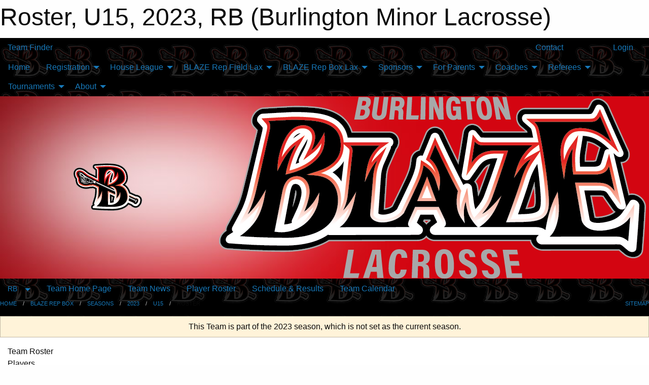

--- FILE ---
content_type: text/html; charset=utf-8
request_url: https://burlingtonlacrosse.com/Teams/1381/Players/
body_size: 7735
content:


<!DOCTYPE html>

<html class="no-js" lang="en">
<head><meta charset="utf-8" /><meta http-equiv="x-ua-compatible" content="ie=edge" /><meta name="viewport" content="width=device-width, initial-scale=1.0" /><link rel="preconnect" href="https://cdnjs.cloudflare.com" /><link rel="dns-prefetch" href="https://cdnjs.cloudflare.com" /><link rel="preconnect" href="https://fonts.gstatic.com" /><link rel="dns-prefetch" href="https://fonts.gstatic.com" /><title>
	RB > 2023 > U15 > Roster (Burlington Minor Lacrosse)
</title><link rel="stylesheet" href="https://fonts.googleapis.com/css2?family=Oswald&amp;family=Roboto&amp;family=Passion+One:wght@700&amp;display=swap" />

    <!-- Compressed CSS -->
    <link rel="stylesheet" href="https://cdnjs.cloudflare.com/ajax/libs/foundation/6.7.5/css/foundation.min.css" /><link rel="stylesheet" href="https://cdnjs.cloudflare.com/ajax/libs/motion-ui/2.0.3/motion-ui.css" />

    <!--load all styles -->
    
  <meta name="keywords" content="Sportsheadz,Sports,Website,Minor,Premium,Scheduling" /><meta name="description" content="burlingtonlacrosse.com powered by MBSportsWeb" />
<style type="text/css">
 body { --D-color-rgb-primary: 210,6,17; --D-color-rgb-secondary: 167,168,169; --D-color-rgb-link: 210,6,17; --D-color-rgb-link-hover: 167,168,169; --D-color-rgb-content-link: 210,6,17; --D-color-rgb-content-link-hover: 167,168,169 }  body { --D-fonts-main: 'Roboto', sans-serif }  body { --D-fonts-headings: 'Oswald', sans-serif }  body { --D-fonts-bold: 'Passion One', cursive }  body { --D-wrapper-max-width: 1200px }  .sitecontainer { background-color: rgba(0,0,0,1.0); background-image: url('/domains/burlingtonlacrosse.com/BGlogosmall.png') }  .sitecontainer main .wrapper { background-color: rgba(255,255,255,1); }  .bottom-drawer .content { background-color: rgba(255,255,255,1); } #wid7 .row-masthead { background-image: url('/domains/burlingtonlacrosse.com/bg_header.jpg'); background-repeat: no-repeat; background-size: cover }
</style>
<link href="/Domains/burlingtonlacrosse.com/favicon.ico" rel="shortcut icon" /><link href="/assets/responsive/css/public.min.css?v=2025.07.27" type="text/css" rel="stylesheet" media="screen" /><link href="/Utils/Styles.aspx?ParentType=Team&amp;ParentID=1381&amp;Mode=Responsive&amp;Version=2024.04.15.20.00.00" type="text/css" rel="stylesheet" media="screen" /><script>var clicky_site_ids = clicky_site_ids || []; clicky_site_ids.push(101224351); var clicky_custom = {};</script>
<script async src="//static.getclicky.com/js"></script>
<script async src="//static.getclicky.com/inc/javascript/video/youtube.js"></script>
</head>
<body>
    
    
  <h1 class="hidden">Roster, U15, 2023, RB (Burlington Minor Lacrosse)</h1>

    <form method="post" action="/Teams/1381/Players/" id="frmMain">
<div class="aspNetHidden">
<input type="hidden" name="tlrk_ssm_TSSM" id="tlrk_ssm_TSSM" value="" />
<input type="hidden" name="tlrk_sm_TSM" id="tlrk_sm_TSM" value="" />
<input type="hidden" name="__EVENTTARGET" id="__EVENTTARGET" value="" />
<input type="hidden" name="__EVENTARGUMENT" id="__EVENTARGUMENT" value="" />
<input type="hidden" name="__VIEWSTATE" id="__VIEWSTATE" value="I4GFEzXuZ9m+gNpGPPQMXQAPuaugwGOLJG4wgEL3ZMRh6SVmRB53/O8ZB/C+MDvllmJ9/W+xyXKoIB7ApKJRwfxUTAJKPCojHF8ackPxZpcK/ylRREqLlpSJhJ8vgVE+2Z/xX7RK7hf2YIPzdhxl1q9UJVM5Y+7OVsJ6575PiA+Xv0UDM7RGsZ+ob+w6yiLHISyo7T69FV3WzIL5p++eAbxc6fGKhXeeVnlX+KwbsSvsUfxYqqRK8J2lW/FykuOes1+QO+AfEcPOhkWPz2/c1K1sEnHwbPaX/+lS0/7ccHlgdraErq6Dlzb+2F/GvBmgQXqQsChxcYC8K8mXnMtwQGz695r27uqhztFP1iH0Og+tfURvTiQ8NZT4pXH9FQtTSSn0NYye0ovsyMP/hgUqopfF+nTq3ZZg/PK3shTtePzrRmgfYFkgTfinTKg89ZqKCr2Be7YsIuq4qeoBmOsP1nOK0vkpdL5gio/4+AdsvnTnxznJ0efV88xjTNVAe3UQ" />
</div>

<script type="text/javascript">
//<![CDATA[
var theForm = document.forms['frmMain'];
if (!theForm) {
    theForm = document.frmMain;
}
function __doPostBack(eventTarget, eventArgument) {
    if (!theForm.onsubmit || (theForm.onsubmit() != false)) {
        theForm.__EVENTTARGET.value = eventTarget;
        theForm.__EVENTARGUMENT.value = eventArgument;
        theForm.submit();
    }
}
//]]>
</script>


<script src="/WebResource.axd?d=pynGkmcFUV13He1Qd6_TZK_PTKadqu8yJBlAC40wPwM07qkS3xLEJ00VBHrd-I5tqhaTnyexXAjmt9nVzsRguw2&amp;t=638901397900000000" type="text/javascript"></script>


<script src="https://ajax.aspnetcdn.com/ajax/4.5.2/1/MicrosoftAjax.js" type="text/javascript"></script>
<script src="https://ajax.aspnetcdn.com/ajax/4.5.2/1/MicrosoftAjaxWebForms.js" type="text/javascript"></script>
<script src="/assets/core/js/web/web.min.js?v=2025.07.27" type="text/javascript"></script>
<script src="https://d2i2wahzwrm1n5.cloudfront.net/ajaxz/2025.2.609/Common/Core.js" type="text/javascript"></script>
<script src="https://d2i2wahzwrm1n5.cloudfront.net/ajaxz/2025.2.609/Ajax/Ajax.js" type="text/javascript"></script>
<div class="aspNetHidden">

	<input type="hidden" name="__VIEWSTATEGENERATOR" id="__VIEWSTATEGENERATOR" value="CA0B0334" />
	<input type="hidden" name="__EVENTVALIDATION" id="__EVENTVALIDATION" value="jrGfXOIyGla9mKJmYeAp1thDzQyk6Y9MiGdXCsJqADMrUVE477xWYo4O0/5IBz55Uss9K77fzcbNjt2jX7WsM6qac0SgRiZgPh0Oppz2IDULxSwwzl7QxqK1Vv7nc12l" />
</div>
        <script type="text/javascript">
//<![CDATA[
Sys.WebForms.PageRequestManager._initialize('ctl00$tlrk_sm', 'frmMain', ['tctl00$tlrk_ramSU','tlrk_ramSU'], [], [], 90, 'ctl00');
//]]>
</script>

        <!-- 2025.2.609.462 --><div id="tlrk_ramSU">
	<span id="tlrk_ram" style="display:none;"></span>
</div>
        

        
  <div class="sitecontainer"><div id="row4" class="row-outer  not-editable"><div class="row-inner"><div id="wid5"><div class="outer-top-bar"><div class="wrapper row-top-bar"><div class="grid-x grid-padding-x align-middle"><div class="cell shrink show-for-small-only"><div class="cell small-6" data-responsive-toggle="top_bar_links" data-hide-for="medium"><button title="Toggle Top Bar Links" class="menu-icon" type="button" data-toggle></button></div></div><div class="cell shrink"><a href="/Seasons/Current/">Team Finder</a></div><div class="cell shrink"><div class="grid-x grid-margin-x"><div class="cell auto"><a href="https://www.facebook.com/BurlingtonMinorLacrosse/" target="_blank" rel="noopener"><i class="fab fa-facebook" title="Facebook"></i></a></div><div class="cell auto"><a href="https://www.twitter.com/burlingtonminor" target="_blank" rel="noopener"><i class="fab fa-x-twitter" title="Twitter"></i></a></div><div class="cell auto"><a href="https://instagram.com/@burlington_lacrosse" target="_blank" rel="noopener"><i class="fab fa-instagram" title="Instagram"></i></a></div></div></div><div class="cell auto show-for-medium"><ul class="menu align-right"><li><a href="/Contact/"><i class="fas fa-address-book" title="Contacts"></i>&nbsp;Contact</a></li><li><a href="/Search/"><i class="fas fa-search" title="Search"></i><span class="hide-for-medium">&nbsp;Search</span></a></li></ul></div><div class="cell auto medium-shrink text-right"><ul class="dropdown menu align-right" data-dropdown-menu><li><a href="/Account/Login/?ReturnUrl=%2fTeams%2f1381%2fPlayers%2f" rel="nofollow"><i class="fas fa-sign-in-alt"></i>&nbsp;Login</a></li></ul></div></div><div id="top_bar_links" class="hide-for-medium" style="display:none;"><ul class="vertical menu"><li><a href="/Contact/"><i class="fas fa-address-book" title="Contacts"></i>&nbsp;Contact</a></li><li><a href="/Search/"><i class="fas fa-search" title="Search"></i><span class="hide-for-medium">&nbsp;Search</span></a></li></ul></div></div></div>
</div></div></div><header id="header" class="hide-for-print"><div id="row10" class="row-outer  not-editable"><div class="row-inner wrapper"><div id="wid11">
</div></div></div><div id="row6" class="row-outer  not-editable"><div class="row-inner wrapper"><div id="wid8">
        <div class="cMain_ctl14-row-menu row-menu org-menu">
            
            <div class="grid-x align-middle">
                
                <nav class="cell auto">
                    <div class="title-bar" data-responsive-toggle="cMain_ctl14_menu" data-hide-for="large">
                        <div class="title-bar-left">
                            
                            <ul class="horizontal menu">
                                
                                <li><a href="/">Home</a></li>
                                
                                <li><a href="/Seasons/Current/">Team Finder</a></li>
                                
                            </ul>
                            
                        </div>
                        <div class="title-bar-right">
                            <div class="title-bar-title" data-toggle="cMain_ctl14_menu">Organization Menu&nbsp;<i class="fas fa-bars"></i></div>
                        </div>
                    </div>
                    <ul id="cMain_ctl14_menu" style="display: none;" class="vertical large-horizontal menu " data-responsive-menu="drilldown large-dropdown" data-back-button='<li class="js-drilldown-back"><a class="sh-menu-back"></a></li>'>
                        <li class="hover-nonfunction"><a href="/">Home</a></li><li class="hover-nonfunction"><a>Registration</a><ul class="menu vertical nested"><li class="hover-nonfunction"><a href="https://www.sportzsoft.com/regApp/Login?OrgId=3327" target="_blank" rel="noopener"><i class="fa fa-external-link-alt"></i>REGISTER HERE</a></li><li class="hover-nonfunction"><a href="/Pages/2331/Cancellation_Policy/">Cancellation Policy</a></li><li class="hover-nonfunction"><a href="/Pages/1747/Releases/">Releases</a></li><li class="hover-nonfunction"><a href="/Pages/4976/2026_Fee_and_Payment_Schedule/">2026 Fee and Payment Schedule</a></li></ul></li><li class="hover-nonfunction"><a>House League</a><ul class="menu vertical nested"><li class="hover-nonfunction"><a>#LoLAX</a><ul class="menu vertical nested"><li class="hover-nonfunction"><a href="/Pages/3531/About_LoLax/">About LoLax</a></li><li class="hover-nonfunction"><a href="/Leagues/1433/">LoLax Home</a></li></ul></li><li class="hover-nonfunction"><a href="/Leagues/1404/">House League Lacrosse Home</a></li><li class="hover-nonfunction"><a href="/Pages/2325/Box_Lacrosse_House_League/">Box Lacrosse House League</a></li><li class="hover-nonfunction"><a href="/Pages/3517/Girl_s_Box_Lacrosse_House_League/">Girl&#39;s Box Lacrosse House League</a></li><li class="hover-nonfunction"><a href="/Pages/3524/Girl_s_Field_Lacrosse_House_League/">Girl&#39;s Field Lacrosse House League</a></li></ul></li><li class="hover-nonfunction"><a>BLAZE Rep Field Lax</a><ul class="menu vertical nested"><li class="hover-nonfunction"><a href="/Pages/2644/About_Boy_s_Rep_Field_Lacrosse_(OMFLL)/">About Boy&#39;s Rep Field Lacrosse (OMFLL)</a></li><li class="hover-nonfunction"><a href="https://burlingtonlacrosse.com/categories/1097">Boy&#39;s BLAZE Rep Field Lacrosse Home</a></li><li class="hover-nonfunction"><a href="/Pages/3523/About_Girl_s_Rep_Field_Lacrosse_(OWFL)/">About Girl&#39;s Rep Field Lacrosse (OWFL)</a></li><li class="hover-nonfunction"><a href="/Categories/1161/">Girl&#39;s BLAZE Rep Field Lacrosse Home</a></li></ul></li><li class="hover-nonfunction"><a>BLAZE Rep Box Lax</a><ul class="menu vertical nested"><li class="hover-nonfunction"><a href="/Pages/2642/About_BLAZE_Rep_Box_Lacrosse/">About BLAZE Rep Box Lacrosse</a></li><li class="hover-nonfunction"><a href="/Categories/1098/">BLAZE Rep Box Home Page</a></li><li class="hover-nonfunction"><a href="/Pages/1082/Tryout_Info/">Tryout Info</a></li></ul></li><li class="hover-nonfunction"><a>Sponsors</a><ul class="menu vertical nested"><li class="hover-nonfunction"><a href="/Pages/2799/Sponsor_Opportunities/">Sponsor Opportunities</a></li><li class="hover-nonfunction"><a href="/Sponsors/">Current BMLA Sponsors</a></li></ul></li><li class="hover-nonfunction"><a>For Parents</a><ul class="menu vertical nested"><li class="hover-nonfunction"><a href="https://couponfollow.com/research/free-resources-for-young-athletes" target="_blank" rel="noopener"><i class="fa fa-external-link-alt"></i>Wellness and Safety Resources for Young Athletes</a></li><li class="hover-nonfunction"><a href="/Public/Documents/BMLA_FIELD_LACROSSE_-_PLAYER_MEDICAL_INFORMATION_FORM_2023.pdf" target="_blank" rel="noopener"><i class="fa fa-file-pdf"></i>Player Medical Form</a></li><li class="hover-nonfunction"><a href="/Pages/1746/Equipment/">Equipment</a></li><li class="hover-nonfunction"><a href="https://www.facebook.com/groups/587174821488943/?ref=share&mibextid=S66gvF" target="_blank" rel="noopener"><i class="fa fa-external-link-alt"></i>Burlington Lacrosse Buy &amp; Sell</a></li><li class="hover-nonfunction"><a href="https://bmla.entripyshops.com/" target="_blank" rel="noopener"><i class="fa fa-external-link-alt"></i>Spirit Wear</a></li></ul></li><li class="hover-nonfunction"><a>Coaches</a><ul class="menu vertical nested"><li class="hover-nonfunction"><a href="/Public/Documents/2026_BMLA_coach_application.doc" target="_blank" rel="noopener"><i class="fa fa-file-word"></i>Coaches</a></li><li class="hover-nonfunction"><a href="/Pages/1739/Trainers/">Trainers</a></li><li class="hover-nonfunction"><a href="/Pages/1742/Rowan_s_Law/">Rowan&#39;s Law</a></li></ul></li><li class="hover-nonfunction"><a>Referees</a><ul class="menu vertical nested"><li class="hover-nonfunction"><a href="/Pages/1745/Referees/">Referees</a></li><li class="hover-nonfunction"><a href="/Public/Documents/TK_Guide_for_HL_and_Rep_Games.pdf" target="_blank" rel="noopener"><i class="fa fa-file-pdf"></i>Timekeeping Guide</a></li></ul></li><li class="hover-nonfunction"><a>Tournaments</a><ul class="menu vertical nested"><li class="hover-nonfunction"><a href="/Pages/4467/Blaze_Bayfront_Showcase/">Blaze Bayfront Showcase</a></li></ul></li><li class="hover-nonfunction"><a>About</a><ul class="menu vertical nested"><li class="hover-nonfunction"><a href="/Pages/3919/BMLA_Past_Award_Winners/">BMLA Past Award Winners</a></li><li class="hover-nonfunction"><a href="/Links/">Governing Bodies</a></li><li class="hover-nonfunction"><a href="/Pages/3710/Constitution_and_Policies/">Constitution and Policies</a></li><li class="hover-nonfunction"><a href="/Contact/1005/">Contact Us</a></li></ul></li>
                    </ul>
                </nav>
            </div>
            
        </div>
        </div><div id="wid7"><div class="cMain_ctl17-row-masthead row-masthead"><div class="grid-x align-middle text-center"><div class="cell small-4"><a href="/"><img class="contained-image" src="/domains/burlingtonlacrosse.com/BBML_BwStick_4c.png" alt="Main Logo" /></a></div><div class="cell small-8"><img class="contained-image" src="/domains/burlingtonlacrosse.com/BBML_Logotext_4c.png" alt="Banner Image" /></div></div></div>
</div><div id="wid9">
<div class="cMain_ctl20-row-menu row-menu">
    <div class="grid-x align-middle">
        
        <div class="cell shrink show-for-large">
            <button class="dropdown button clear" style="margin: 0;" type="button" data-toggle="cMain_ctl20_category_dropdown">RB</button>
        </div>
        
        <nav class="cell auto">
            <div class="title-bar" data-responsive-toggle="cMain_ctl20_menu" data-hide-for="large">
                <div class="title-bar-left flex-child-shrink">
                    <div class="grid-x align-middle">
                        
                        <div class="cell shrink">
                            <button class="dropdown button clear" style="margin: 0;" type="button" data-open="cMain_ctl20_category_modal">RB</button>
                        </div>
                        
                    </div>
                </div>
                <div class="title-bar-right flex-child-grow">
                    <div class="grid-x align-middle">
                        <div class="cell auto"></div>
                        
                        <div class="cell shrink">
                            <div class="title-bar-title" data-toggle="cMain_ctl20_menu">U15 Menu&nbsp;<i class="fas fa-bars"></i></div>
                        </div>
                    </div>
                </div>
            </div>
            <ul id="cMain_ctl20_menu" style="display: none;" class="vertical large-horizontal menu " data-responsive-menu="drilldown large-dropdown" data-back-button='<li class="js-drilldown-back"><a class="sh-menu-back"></a></li>'>
                <li><a href="/Teams/1381/">Team Home Page</a></li><li><a href="/Teams/1381/Articles/">Team News</a></li><li><a href="/Teams/1381/Players/">Player Roster</a></li><li><a href="/Teams/1381/Schedule/">Schedule & Results</a></li><li><a href="/Teams/1381/Calendar/">Team Calendar</a></li>
            </ul>
        </nav>
        
    </div>
    
    <div class="dropdown-pane" id="cMain_ctl20_category_dropdown" data-dropdown data-close-on-click="true" style="width: 600px;">
        <div class="grid-x grid-padding-x grid-padding-y">
            <div class="cell medium-5">
                <ul class="menu vertical">
                    <li><a href="/Pages/2642/About_BLAZE_Rep_Box_Lacrosse/">About BLAZE Rep Box Lacrosse</a></li><li><a href="/Categories/1098/">Home</a></li><li><a href="/Categories/1098/Articles/">News</a></li><li><a href="/Pages/1082/Tryout_Info/">Rep Tryout Info</a></li><li><a href="/Pages/2801/Girl_s_BLAZE_Rep_Box_Coaches/">Girl's Rep Box Coaches</a></li><li><a href="/Pages/2678/Boy_s_BLAZE_Rep_Box_Coaches/">Boy's Rep Box Coaches</a></li><li><a href="/Categories/1098/Schedule/">Schedule & Results</a></li><li><a href="/Categories/1098/Calendar/">Calendar</a></li>
                </ul>
            </div>
            <div class="cell medium-7">
                
                <h5 class="h5">Team Websites</h5>
                <hr />
                <div class="grid-x text-center small-up-2 site-list">
                    
                    <div class="cell"><a href="/Teams/1370/">Jr Blaze</a></div>
                    
                    <div class="cell"><a href="/Teams/1371/">U7</a></div>
                    
                    <div class="cell"><a href="/Teams/1373/">U8</a></div>
                    
                    <div class="cell"><a href="/Teams/1374/">U9</a></div>
                    
                    <div class="cell"><a href="/Teams/1375/">U10</a></div>
                    
                    <div class="cell"><a href="/Teams/1377/">U11</a></div>
                    
                    <div class="cell"><a href="/Teams/1378/">U13 - 1</a></div>
                    
                    <div class="cell"><a href="/Teams/1380/">U13 - 2</a></div>
                    
                    <div class="cell current">U15</div>
                    
                    <div class="cell"><a href="/Teams/1383/">U17</a></div>
                    
                    <div class="cell"><a href="/Teams/1390/">U11/U13 - Girls</a></div>
                    
                    <div class="cell"><a href="/Teams/1391/">U15 - Girls</a></div>
                    
                    <div class="cell"><a href="/Teams/1385/">U17 - Girls</a></div>
                    
                    <div class="cell"><a href="/Teams/1386/">U22 - Girls</a></div>
                    
                    <div class="cell"><a href="/Teams/1387/">Rep Games TBD</a></div>
                    
                </div>
                
            </div>
        </div>
    </div>
    <div class="large reveal cMain_ctl20-row-menu-reveal row-menu-reveal" id="cMain_ctl20_category_modal" data-reveal>
        <h3 class="h3">BLAZE Rep Box</h3>
        <hr />
        <div class="grid-x grid-padding-x grid-padding-y">
            <div class="cell medium-5">
                <ul class="menu vertical">
                    <li><a href="/Pages/2642/About_BLAZE_Rep_Box_Lacrosse/">About BLAZE Rep Box Lacrosse</a></li><li><a href="/Categories/1098/">Home</a></li><li><a href="/Categories/1098/Articles/">News</a></li><li><a href="/Pages/1082/Tryout_Info/">Rep Tryout Info</a></li><li><a href="/Pages/2801/Girl_s_BLAZE_Rep_Box_Coaches/">Girl's Rep Box Coaches</a></li><li><a href="/Pages/2678/Boy_s_BLAZE_Rep_Box_Coaches/">Boy's Rep Box Coaches</a></li><li><a href="/Categories/1098/Schedule/">Schedule & Results</a></li><li><a href="/Categories/1098/Calendar/">Calendar</a></li>
                </ul>
            </div>
            <div class="cell medium-7">
                
                <h5 class="h5">Team Websites</h5>
                <hr />
                <div class="grid-x text-center small-up-2 site-list">
                    
                    <div class="cell"><a href="/Teams/1370/">Jr Blaze</a></div>
                    
                    <div class="cell"><a href="/Teams/1371/">U7</a></div>
                    
                    <div class="cell"><a href="/Teams/1373/">U8</a></div>
                    
                    <div class="cell"><a href="/Teams/1374/">U9</a></div>
                    
                    <div class="cell"><a href="/Teams/1375/">U10</a></div>
                    
                    <div class="cell"><a href="/Teams/1377/">U11</a></div>
                    
                    <div class="cell"><a href="/Teams/1378/">U13 - 1</a></div>
                    
                    <div class="cell"><a href="/Teams/1380/">U13 - 2</a></div>
                    
                    <div class="cell current">U15</div>
                    
                    <div class="cell"><a href="/Teams/1383/">U17</a></div>
                    
                    <div class="cell"><a href="/Teams/1390/">U11/U13 - Girls</a></div>
                    
                    <div class="cell"><a href="/Teams/1391/">U15 - Girls</a></div>
                    
                    <div class="cell"><a href="/Teams/1385/">U17 - Girls</a></div>
                    
                    <div class="cell"><a href="/Teams/1386/">U22 - Girls</a></div>
                    
                    <div class="cell"><a href="/Teams/1387/">Rep Games TBD</a></div>
                    
                </div>
                
            </div>
        </div>
        <button class="close-button" data-close aria-label="Close modal" type="button">
            <span aria-hidden="true">&times;</span>
        </button>
    </div>
    
</div>
</div></div></div><div id="row12" class="row-outer  not-editable"><div class="row-inner wrapper"><div id="wid13">
<div class="cMain_ctl25-row-breadcrumb row-breadcrumb">
    <div class="grid-x"><div class="cell auto"><nav aria-label="You are here:" role="navigation"><ul class="breadcrumbs"><li><a href="/" title="Main Home Page">Home</a></li><li><a href="/Categories/1098/" title="BLAZE Rep Box Home Page">BLAZE Rep Box</a></li><li><a href="/Seasons/" title="List of seasons">Seasons</a></li><li><a href="/Seasons/1332/" title="Season details for 2023">2023</a></li><li><a href="/Teams/1381/" title="U15 Home Page">U15</a></li><li>Roster</li></ul></nav></div><div class="cell shrink"><ul class="breadcrumbs"><li><a href="/Sitemap/" title="Go to the sitemap page for this website"><i class="fas fa-sitemap"></i><span class="show-for-large">&nbsp;Sitemap</span></a></li></ul></div></div>
</div>
</div></div></div></header><main id="main"><div class="wrapper"><div id="row14" class="row-outer  not-editable"><div class="row-inner"><div id="wid15">
<div class="cMain_ctl32-outer widget">
    <div class="callout small warning text-center">This Team is part of the 2023 season, which is not set as the current season.</div>
</div>
</div></div></div><div id="row19" class="row-outer"><div class="row-inner"><div id="wid20"></div></div></div><div id="row1" class="row-outer"><div class="row-inner"><div class="grid-x grid-padding-x"><div id="row1col2" class="cell small-12 medium-12 large-12 "><div id="wid3">
<div class="cMain_ctl44-outer widget">
    <div class="mod"><div class="modTitle">Team Roster</div><div class="heading-4-wrapper"><div class="heading-4"><span class="pre"></span><span class="text">Players</span><span class="suf"></span></div></div><div class="callout small text-center">No players have been entered for this team.</div><div class="heading-4-wrapper"><div class="heading-4"><span class="pre"></span><span class="text">Coaches & Staff</span><span class="suf"></span></div></div><div class="callout small text-center">No staff have been entered for this team.</div></div>
</div>
</div></div></div></div></div></div></main><footer id="footer" class="hide-for-print"><div id="row16" class="row-outer  not-editable"><div class="row-inner wrapper"><div id="wid17">
    <div class="cMain_ctl53-row-footer row-footer">
        <div class="grid-x"><div class="cell medium-6"><div class="sportsheadz"><div class="grid-x"><div class="cell small-6 text-center sh-logo"><a href="/Teams/1381/App/" rel="noopener" title="More information about the Sportsheadz App"><img src="https://mbswcdn.com/img/sportsheadz/go-mobile.png" alt="Sportsheadz Go Mobile!" /></a></div><div class="cell small-6"><h3>Get Mobile!</h3><p>Download our mobile app to stay up to date on all the latest scores, stats, and schedules</p><div class="app-store-links"><div class="cell"><a href="/Teams/1381/App/" rel="noopener" title="More information about the Sportsheadz App"><img src="https://mbswcdn.com/img/sportsheadz/appstorebadge-300x102.png" alt="Apple App Store" /></a></div><div class="cell"><a href="/Teams/1381/App/" rel="noopener" title="More information about the Sportsheadz App"><img src="https://mbswcdn.com/img/sportsheadz/google-play-badge-1-300x92.png" alt="Google Play Store" /></a></div></div></div></div></div></div><div class="cell medium-6"><div class="contact"><h3>Contact Us</h3>Visit our <a href="/Contact">Contact</a> page for more contact details.</div></div></div><div class="grid-x grid-padding-x grid-padding-y align-middle text-center"><div class="cell small-12"><div class="org"><span></span></div><div class="site"><span>2023 RB - U15</span></div></div></div>
    </div>
</div><div id="wid18">

<div class="cMain_ctl56-outer">
    <div class="row-footer-terms">
        <div class="grid-x grid-padding-x grid-padding-y">
            <div class="cell">
                <ul class="menu align-center">
                    <li><a href="https://mail.mbsportsweb.ca/" rel="nofollow">Webmail</a></li>
                    
                    <li><a href="/Privacy-Policy/">Privacy Policy</a></li>
                    <li><a href="/Terms-Of-Use/">Terms of Use</a></li>
                    <li><a href="/Help/">Website Help</a></li>
                    <li><a href="/Sitemap/">Sitemap</a></li>
                    <li><a href="/Contact/">Contact</a></li>
                    <li><a href="/Subscribe/">Subscribe</a></li>
                </ul>
            </div>
        </div>
    </div>
</div>
</div></div></div></footer></div>
  
  
  

        
        
        <input type="hidden" name="ctl00$hfCmd" id="hfCmd" />
        <script type="text/javascript">
            //<![CDATA[
            function get_HFID() { return "hfCmd"; }
            function toggleBio(eLink, eBio) { if (document.getElementById(eBio).style.display == 'none') { document.getElementById(eLink).innerHTML = 'Hide Bio'; document.getElementById(eBio).style.display = 'block'; } else { document.getElementById(eLink).innerHTML = 'Show Bio'; document.getElementById(eBio).style.display = 'none'; } }
            function get_WinHeight() { var h = (typeof window.innerHeight != 'undefined' ? window.innerHeight : document.body.offsetHeight); return h; }
            function get_WinWidth() { var w = (typeof window.innerWidth != 'undefined' ? window.innerWidth : document.body.offsetWidth); return w; }
            function StopPropagation(e) { e.cancelBubble = true; if (e.stopPropagation) { e.stopPropagation(); } }
            function set_cmd(n) { var t = $get(get_HFID()); t.value = n, __doPostBack(get_HFID(), "") }
            function set_cookie(n, t, i) { var r = new Date; r.setDate(r.getDate() + i), document.cookie = n + "=" + escape(t) + ";expires=" + r.toUTCString() + ";path=/;SameSite=Strict"; }
            function get_cookie(n) { var t, i; if (document.cookie.length > 0) { t = document.cookie.indexOf(n + "="); if (t != -1) return t = t + n.length + 1, i = document.cookie.indexOf(";", t), i == -1 && (i = document.cookie.length), unescape(document.cookie.substring(t, i)) } return "" }
            function Track(goal_name) { if (typeof (clicky) != "undefined") { clicky.goal(goal_name); } }
                //]]>
        </script>
    

<script type="text/javascript">
//<![CDATA[
window.__TsmHiddenField = $get('tlrk_sm_TSM');Sys.Application.add_init(function() {
    $create(Telerik.Web.UI.RadAjaxManager, {"_updatePanels":"","ajaxSettings":[],"clientEvents":{OnRequestStart:"",OnResponseEnd:""},"defaultLoadingPanelID":"","enableAJAX":true,"enableHistory":false,"links":[],"styles":[],"uniqueID":"ctl00$tlrk_ram","updatePanelsRenderMode":0}, null, null, $get("tlrk_ram"));
});
//]]>
</script>
</form>

    <script src="https://cdnjs.cloudflare.com/ajax/libs/jquery/3.6.0/jquery.min.js"></script>
    <script src="https://cdnjs.cloudflare.com/ajax/libs/what-input/5.2.12/what-input.min.js"></script>
    <!-- Compressed JavaScript -->
    <script src="https://cdnjs.cloudflare.com/ajax/libs/foundation/6.7.5/js/foundation.min.js"></script>
    <!-- Slick Carousel Compressed JavaScript -->
    <script src="/assets/responsive/js/slick.min.js?v=2025.07.27"></script>

    <script>
        $(document).foundation();

        $(".sh-menu-back").each(function () {
            var backTxt = $(this).parent().closest(".is-drilldown-submenu-parent").find("> a").text();
            $(this).text(backTxt);
        });

        $(".hover-nonfunction").on("mouseenter", function () { $(this).addClass("hover"); });
        $(".hover-nonfunction").on("mouseleave", function () { $(this).removeClass("hover"); });
        $(".hover-function").on("mouseenter touchstart", function () { $(this).addClass("hover"); setTimeout(function () { $(".hover-function.hover .hover-function-links").css("pointer-events", "auto"); }, 100); });
        $(".hover-function").on("mouseleave touchmove", function () { $(".hover-function.hover .hover-function-links").css("pointer-events", "none"); $(this).removeClass("hover"); });

        function filteritems(containerid, item_css, css_to_show) {
            if (css_to_show == "") {
                $("#" + containerid + " ." + item_css).fadeIn();
            } else {
                $("#" + containerid + " ." + item_css).hide();
                $("#" + containerid + " ." + item_css + "." + css_to_show).fadeIn();
            }
        }

    </script>

    

    <script type="text/javascript">
 var alt_title = $("h1.hidden").html(); if(alt_title != "") { clicky_custom.title = alt_title; }
</script>


    

<script defer src="https://static.cloudflareinsights.com/beacon.min.js/vcd15cbe7772f49c399c6a5babf22c1241717689176015" integrity="sha512-ZpsOmlRQV6y907TI0dKBHq9Md29nnaEIPlkf84rnaERnq6zvWvPUqr2ft8M1aS28oN72PdrCzSjY4U6VaAw1EQ==" data-cf-beacon='{"version":"2024.11.0","token":"bb1f73a065014a69b38ea08f0584b246","r":1,"server_timing":{"name":{"cfCacheStatus":true,"cfEdge":true,"cfExtPri":true,"cfL4":true,"cfOrigin":true,"cfSpeedBrain":true},"location_startswith":null}}' crossorigin="anonymous"></script>
</body>
</html>
